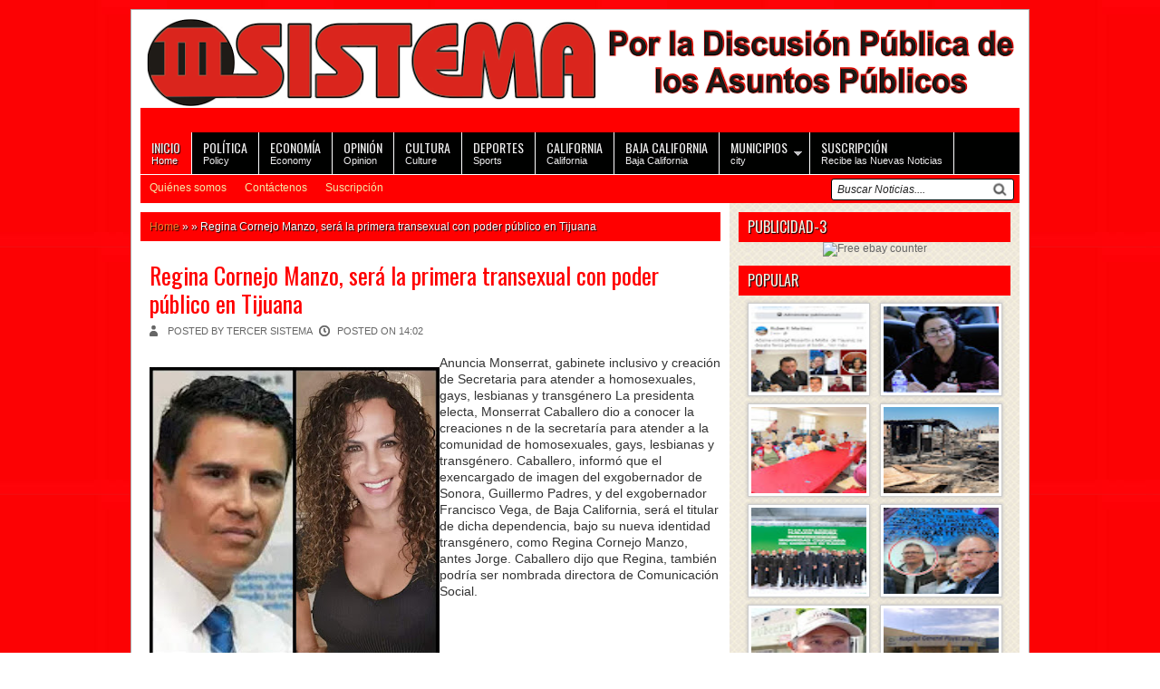

--- FILE ---
content_type: text/html; charset=utf-8
request_url: https://www.google.com/recaptcha/api2/aframe
body_size: 264
content:
<!DOCTYPE HTML><html><head><meta http-equiv="content-type" content="text/html; charset=UTF-8"></head><body><script nonce="1dTY-NsIciE9JDae5i8vzw">/** Anti-fraud and anti-abuse applications only. See google.com/recaptcha */ try{var clients={'sodar':'https://pagead2.googlesyndication.com/pagead/sodar?'};window.addEventListener("message",function(a){try{if(a.source===window.parent){var b=JSON.parse(a.data);var c=clients[b['id']];if(c){var d=document.createElement('img');d.src=c+b['params']+'&rc='+(localStorage.getItem("rc::a")?sessionStorage.getItem("rc::b"):"");window.document.body.appendChild(d);sessionStorage.setItem("rc::e",parseInt(sessionStorage.getItem("rc::e")||0)+1);localStorage.setItem("rc::h",'1769097109022');}}}catch(b){}});window.parent.postMessage("_grecaptcha_ready", "*");}catch(b){}</script></body></html>